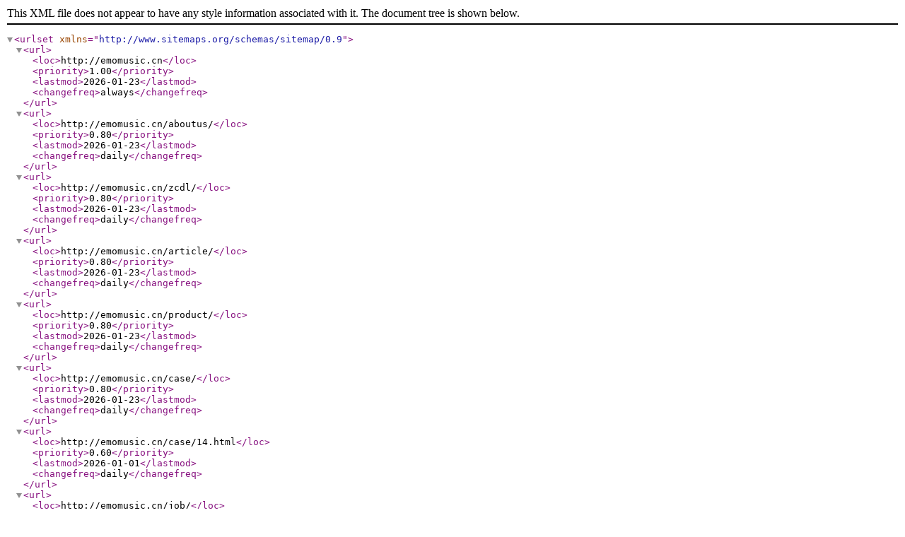

--- FILE ---
content_type: text/xml;charset=utf-8
request_url: http://emomusic.cn/sitemap.xml
body_size: 6486
content:
<?xml version="1.0" encoding="UTF-8"?>
<urlset xmlns= "http://www.sitemaps.org/schemas/sitemap/0.9">

<url>
    <loc>http://emomusic.cn</loc>
    <priority>1.00</priority>
    <lastmod>2026-01-23</lastmod>
    <changefreq>always</changefreq>
</url>
<url>
    <loc>http://emomusic.cn/aboutus/</loc>
    <priority>0.80</priority>
    <lastmod>2026-01-23</lastmod>
    <changefreq>daily</changefreq>
</url>
<url>
    <loc>http://emomusic.cn/zcdl/</loc>
    <priority>0.80</priority>
    <lastmod>2026-01-23</lastmod>
    <changefreq>daily</changefreq>
</url>
<url>
    <loc>http://emomusic.cn/article/</loc>
    <priority>0.80</priority>
    <lastmod>2026-01-23</lastmod>
    <changefreq>daily</changefreq>
</url>
<url>
    <loc>http://emomusic.cn/product/</loc>
    <priority>0.80</priority>
    <lastmod>2026-01-23</lastmod>
    <changefreq>daily</changefreq>
</url>
<url>
    <loc>http://emomusic.cn/case/</loc>
    <priority>0.80</priority>
    <lastmod>2026-01-23</lastmod>
    <changefreq>daily</changefreq>
</url>
<url>
    <loc>http://emomusic.cn/case/14.html</loc>
    <priority>0.60</priority>
    <lastmod>2026-01-01</lastmod>
    <changefreq>daily</changefreq>
</url>
<url>
    <loc>http://emomusic.cn/job/</loc>
    <priority>0.80</priority>
    <lastmod>2026-01-23</lastmod>
    <changefreq>daily</changefreq>
</url>
<url>
    <loc>http://emomusic.cn/job/15.html</loc>
    <priority>0.60</priority>
    <lastmod>2026-01-01</lastmod>
    <changefreq>daily</changefreq>
</url>
<url>
    <loc>http://emomusic.cn/job/16.html</loc>
    <priority>0.60</priority>
    <lastmod>2026-01-01</lastmod>
    <changefreq>daily</changefreq>
</url>
<url>
    <loc>http://emomusic.cn/job/17.html</loc>
    <priority>0.60</priority>
    <lastmod>2026-01-01</lastmod>
    <changefreq>daily</changefreq>
</url>
<url>
    <loc>http://emomusic.cn/job/18.html</loc>
    <priority>0.60</priority>
    <lastmod>2026-01-01</lastmod>
    <changefreq>daily</changefreq>
</url>
<url>
    <loc>http://emomusic.cn/contact/</loc>
    <priority>0.80</priority>
    <lastmod>2026-01-23</lastmod>
    <changefreq>daily</changefreq>
</url>
<url>
    <loc>http://emomusic.cn/company/</loc>
    <priority>0.80</priority>
    <lastmod>2026-01-23</lastmod>
    <changefreq>daily</changefreq>
</url>
<url>
    <loc>http://emomusic.cn/company/22.html</loc>
    <priority>0.60</priority>
    <lastmod>2026-01-01</lastmod>
    <changefreq>daily</changefreq>
</url>
<url>
    <loc>http://emomusic.cn/company/24.html</loc>
    <priority>0.60</priority>
    <lastmod>2026-01-02</lastmod>
    <changefreq>daily</changefreq>
</url>
<url>
    <loc>http://emomusic.cn/company/26.html</loc>
    <priority>0.60</priority>
    <lastmod>2026-01-15</lastmod>
    <changefreq>daily</changefreq>
</url>
<url>
    <loc>http://emomusic.cn/company/28.html</loc>
    <priority>0.60</priority>
    <lastmod>2026-01-17</lastmod>
    <changefreq>daily</changefreq>
</url>
<url>
    <loc>http://emomusic.cn/company/30.html</loc>
    <priority>0.60</priority>
    <lastmod>2026-01-18</lastmod>
    <changefreq>daily</changefreq>
</url>
<url>
    <loc>http://emomusic.cn/company/32.html</loc>
    <priority>0.60</priority>
    <lastmod>2026-01-19</lastmod>
    <changefreq>daily</changefreq>
</url>
<url>
    <loc>http://emomusic.cn/company/34.html</loc>
    <priority>0.60</priority>
    <lastmod>2026-01-20</lastmod>
    <changefreq>daily</changefreq>
</url>
<url>
    <loc>http://emomusic.cn/company/36.html</loc>
    <priority>0.60</priority>
    <lastmod>2026-01-21</lastmod>
    <changefreq>daily</changefreq>
</url>
<url>
    <loc>http://emomusic.cn/industry/</loc>
    <priority>0.80</priority>
    <lastmod>2026-01-23</lastmod>
    <changefreq>daily</changefreq>
</url>
<url>
    <loc>http://emomusic.cn/industry/23.html</loc>
    <priority>0.60</priority>
    <lastmod>2026-01-01</lastmod>
    <changefreq>daily</changefreq>
</url>
<url>
    <loc>http://emomusic.cn/industry/25.html</loc>
    <priority>0.60</priority>
    <lastmod>2026-01-02</lastmod>
    <changefreq>daily</changefreq>
</url>
<url>
    <loc>http://emomusic.cn/industry/27.html</loc>
    <priority>0.60</priority>
    <lastmod>2026-01-15</lastmod>
    <changefreq>daily</changefreq>
</url>
<url>
    <loc>http://emomusic.cn/industry/29.html</loc>
    <priority>0.60</priority>
    <lastmod>2026-01-17</lastmod>
    <changefreq>daily</changefreq>
</url>
<url>
    <loc>http://emomusic.cn/industry/31.html</loc>
    <priority>0.60</priority>
    <lastmod>2026-01-18</lastmod>
    <changefreq>daily</changefreq>
</url>
<url>
    <loc>http://emomusic.cn/industry/33.html</loc>
    <priority>0.60</priority>
    <lastmod>2026-01-19</lastmod>
    <changefreq>daily</changefreq>
</url>
<url>
    <loc>http://emomusic.cn/industry/35.html</loc>
    <priority>0.60</priority>
    <lastmod>2026-01-20</lastmod>
    <changefreq>daily</changefreq>
</url>
<url>
    <loc>http://emomusic.cn/industry/37.html</loc>
    <priority>0.60</priority>
    <lastmod>2026-01-21</lastmod>
    <changefreq>daily</changefreq>
</url>
<url>
    <loc>http://emomusic.cn/website/</loc>
    <priority>0.80</priority>
    <lastmod>2026-01-23</lastmod>
    <changefreq>daily</changefreq>
</url>
<url>
    <loc>http://emomusic.cn/website/10.html</loc>
    <priority>0.60</priority>
    <lastmod>2018-04-12</lastmod>
    <changefreq>daily</changefreq>
</url>
<url>
    <loc>http://emomusic.cn/website/11.html</loc>
    <priority>0.60</priority>
    <lastmod>2018-04-12</lastmod>
    <changefreq>daily</changefreq>
</url>
<url>
    <loc>http://emomusic.cn/website/12.html</loc>
    <priority>0.60</priority>
    <lastmod>2026-01-01</lastmod>
    <changefreq>daily</changefreq>
</url>
<url>
    <loc>http://emomusic.cn/domain/</loc>
    <priority>0.80</priority>
    <lastmod>2026-01-23</lastmod>
    <changefreq>daily</changefreq>
</url>
<url>
    <loc>http://emomusic.cn/domain/9.html</loc>
    <priority>0.60</priority>
    <lastmod>2026-01-01</lastmod>
    <changefreq>daily</changefreq>
</url>
<url>
    <loc>http://emomusic.cn/domain/13.html</loc>
    <priority>0.60</priority>
    <lastmod>2026-01-01</lastmod>
    <changefreq>daily</changefreq>
</url>
<url>
    <loc>http://emomusic.cn/domain/19.html</loc>
    <priority>0.60</priority>
    <lastmod>2026-01-01</lastmod>
    <changefreq>daily</changefreq>
</url>
<url>
    <loc>http://emomusic.cn/domain/20.html</loc>
    <priority>0.60</priority>
    <lastmod>2026-01-01</lastmod>
    <changefreq>daily</changefreq>
</url>
</urlset>